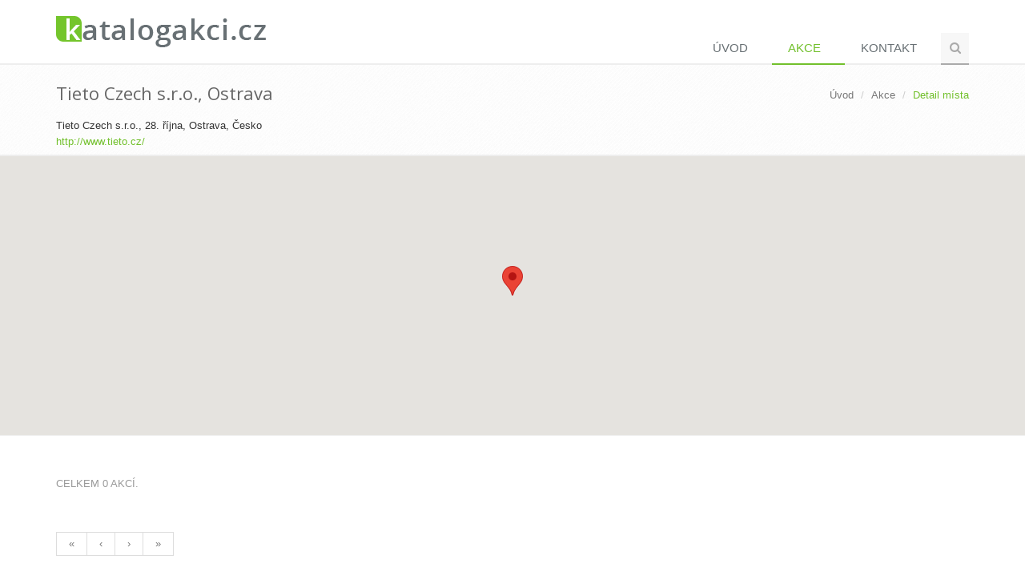

--- FILE ---
content_type: text/html; charset=utf-8
request_url: https://it.katalogakci.cz/p-63/tieto-czech-s-r-o--ostrava
body_size: 6275
content:
<!DOCTYPE html>
<!--[if IE 8]> <html lang="en" class="ie8"> <![endif]-->
<!--[if IE 9]> <html lang="en" class="ie9"> <![endif]-->
<!--[if !IE]><!-->
<html lang="en">
<!--<![endif]-->
<head>
    <title>Tieto Czech s.r.o., Ostrava - KatalogAkci.cz</title>
    <!-- Meta -->
    <meta charset="utf-8">
    <meta name="viewport" content="width=device-width, initial-scale=1.0">
        <meta name="robots" content="FOLLOW,INDEX">
    <meta name="author" content="tsium software">
    
    <link rel="canonical" href="https://it.katalogakci.cz/p-63/tieto-czech-s-r-o--ostrava" />
    <script type="text/javascript" src="https://maps.google.com/maps/api/js?key=AIzaSyC8WHEzImZMTa1DQ75EOXJxseXQ72T7Yeg"></script>

    <!-- Google Analytics -->
    <script>
        (function(i,s,o,g,r,a,m){i['GoogleAnalyticsObject']=r;i[r]=i[r]||function(){
                (i[r].q=i[r].q||[]).push(arguments)},i[r].l=1*new Date();a=s.createElement(o),
                m=s.getElementsByTagName(o)[0];a.async=1;a.src=g;m.parentNode.insertBefore(a,m)
        })(window,document,'script','https://www.google-analytics.com/analytics.js','ga');

        ga('create', 'UA-71265108-2', 'auto');
        ga('send', 'pageview');

    </script>
    <!-- Favicon -->
    <link rel="shortcut icon" href="/favicon.ico">
    <!-- Web Fonts -->
    <link rel="stylesheet" href="//fonts.googleapis.com/css?family=Open+Sans:400,300,600&subset=latin-ext&display=swap">
    <!-- CSS Global Compulsory -->
    <link rel="stylesheet" href="https://cdnjs.cloudflare.com/ajax/libs/twitter-bootstrap/3.3.6/css/bootstrap.min.css">
    <link rel="stylesheet" href="/css/unify.min.css">
    <!-- CSS Header and Footer -->
    <link rel="stylesheet" href="/css/header-footer.min.css">
    <!-- CSS Implementing Plugins -->
    <link rel="stylesheet" href="https://cdnjs.cloudflare.com/ajax/libs/animate.css/3.5.1/animate.min.css">
    <link rel="stylesheet" href="https://cdnjs.cloudflare.com/ajax/libs/simple-line-icons/1.0.0/css/simple-line-icons.min.css">
    <link rel="stylesheet" href="https://cdnjs.cloudflare.com/ajax/libs/font-awesome/4.5.0/css/font-awesome.min.css">
    <link rel="stylesheet" href="https://cdnjs.cloudflare.com/ajax/libs/fancybox/2.1.5/jquery.fancybox.min.css">
    <link rel="stylesheet" href="https://cdnjs.cloudflare.com/ajax/libs/owl-carousel/1.32/owl.carousel.min.css">
    <link rel="stylesheet" href="/css/rs-plugin-settings.min.css" type="text/css" media="screen">
	<!-- CSS Page Style -->
  	<link rel="stylesheet" href="/css/page_search.min.css">
    
    <link rel="stylesheet" href="/css/page_search_inner.min.css">

    <!-- CSS Theme -->
    <link rel="stylesheet" href="/css/theme-default.min.css" id="style_color">
    <link rel="stylesheet" href="/css/theme-skins-dark.min.css">
    <!-- CSS Customization -->
    <link rel="stylesheet" href="/css/custom.min.css?v=iBhEca-jb-YNF09bmoW0yX4KbmeEBdvOzn1ggpaQ2fc">
</head>
<body class="header-fixed header-fixed-space-default">
    <div class="wrapper">
        <!--=== Header ===-->
        <div class="header header-sticky no-topbar">
            <div class="container">
                <!-- Logo -->
                <a class="logo" href="/">
                    <img src="/Content/Images/logo-katalogakci-it-light.png" alt="Logo">
                </a>
                <!-- End Logo -->
                <!-- Toggle get grouped for better mobile display -->
                <button type="button" class="navbar-toggle" data-toggle="collapse" data-target=".navbar-responsive-collapse">
                    <span class="sr-only">P&#x159;epnout navigaci</span>
                    <span class="fa fa-bars"></span>
                </button>
                <!-- End Toggle -->
            </div><!--/end container-->
            <!-- Collect the nav links, forms, and other content for toggling -->
            <div class="collapse navbar-collapse mega-menu navbar-responsive-collapse">
                <div class="container">
                    <ul class="nav navbar-nav">
                        <!-- Home -->
                        <li class="">
                            <a href="/">
                                &#xDA;vod
                            </a>
                        </li>
                        <!-- End Home -->

                        <li class="active">
                            <a href="/Event">
                                Akce
                            </a>
                        </li>
                        
                        
                        <li class="">
                            <a href="/Home/Contact">
                                Kontakt
                            </a>
                        </li>
                        
                        <!-- Search Block -->
                        <li>
                            <i class="search fa fa-search search-btn"></i>
                            <div class="search-open">
                                
<form action="/Event" method="get">                                    <div class="input-group animated fadeInDown xxxx">
                                        <input id="TitleFilter" name="TitleFilter" type="text" class="form-control" placeholder="Naj&#xED;t akci ...">
                                        <span class="input-group-btn">
                                            <input class="btn-u" type="submit" value="Hledat">Hledat
                                        </span>
                                    </div>
</form>                            </div>
                        </li>
                        <!-- End Search Block -->
                    </ul>
                </div><!--/end container-->
            </div><!--/navbar-collapse-->
        </div>
        <!--=== End Header ===-->

        

        
    <!--=== Breadcrumbs ===-->
    <div class="breadcrumbs">
        <div class="container">
            <h1 class="pull-left">Tieto Czech s.r.o., Ostrava</h1>
            
<ul class="pull-right breadcrumb">
    <li><a href="/">&#xDA;vod</a></li>
    <li><a href="/Event">Akce</a></li>
    <li class="active">Detail m&#xED;sta</li>
</ul>

        </div>
        <div class="container">

            <div>Tieto Czech s.r.o., 28. &#x159;&#xED;jna, Ostrava, &#x10C;esko</div>

            

                <a href="http://www.tieto.cz/?utm_source=katalogakci.cz&amp;utm_medium=web" target="_blank" rel="nofollow">http://www.tieto.cz/</a>

        </div>

    </div>
    <!--=== End Breadcrumbs ===-->



      <!--=== Content ===-->
        




<!-- Google Map -->
<div id="map" class="map margin-bottom-50">
</div><!---/map-->
<!-- End Google Map -->



<!--=== Search Results ===-->
<div class="container s-results margin-bottom-50">    
    <span class="results-number">Celkem 0 akc&#xED;.</span>
    

    <!-- Begin Inner Results -->
    <div class="margin-bottom-30"></div>
    <div class="text-left">
        <ul class="pagination"><li class="disabled"><a href="">«</a></li><li class="disabled"><a href="">‹</a></li><li><a href="">›</a></li><li><a href="/p-63/tieto-czech-s-r-o--ostrava?page=0">»</a></li></ul>
    </div>
</div><!--/container-->
<!--=== End Search Results ===-->

<script type="application/ld+json">
[]
</script>



        <!--=== End Content ===-->
        
        <!--=== Style switcher ===-->
        <i class="style-switcher-btn fa fa-cogs hidden-xs" style="display: none"></i>
        <div class="style-switcher animated fadeInRight" style="display: none;">
            <div class="style-swticher-header">
                <div class="style-switcher-heading">Style Switcher</div>
                <div class="theme-close"><i class="icon-close"></i></div>
            </div>

            <div class="style-swticher-body">
                <!-- Theme Colors -->
                <div class="style-switcher-heading">Theme Colors</div>
                <ul class="list-unstyled">
                    <li class="theme-default theme-active" data-style="default" data-header="light"></li>
                    <li class="theme-blue" data-style="blue" data-header="light"></li>
                    <li class="theme-orange" data-style="orange" data-header="light"></li>
                    <li class="theme-red" data-style="red" data-header="light"></li>
                    <li class="theme-light" data-style="light" data-header="light"></li>
                    <li class="theme-purple last" data-style="purple" data-header="light"></li>
                    <li class="theme-aqua" data-style="aqua" data-header="light"></li>
                    <li class="theme-brown" data-style="brown" data-header="light"></li>
                    <li class="theme-dark-blue" data-style="dark-blue" data-header="light"></li>
                    <li class="theme-light-green" data-style="light-green" data-header="light"></li>
                    <li class="theme-dark-red" data-style="dark-red" data-header="light"></li>
                    <li class="theme-teal last" data-style="teal" data-header="light"></li>
                </ul>

                <!-- Theme Skins -->
                <div class="style-switcher-heading">Theme Skins</div>
                <div class="row no-col-space margin-bottom-20 skins-section">
                    <div class="col-xs-6">
                        <button data-skins="default" class="btn-u btn-u-xs btn-u-dark btn-block active-switcher-btn handle-skins-btn">Light</button>
                    </div>
                    <div class="col-xs-6">
                        <button data-skins="dark" class="btn-u btn-u-xs btn-u-dark btn-block skins-btn">Dark</button>
                    </div>
                </div>

                <hr>

                <!-- Layout Styles -->
                <div class="style-switcher-heading">Layout Styles</div>
                <div class="row no-col-space margin-bottom-20">
                    <div class="col-xs-6">
                        <a href="javascript:void(0);" class="btn-u btn-u-xs btn-u-dark btn-block active-switcher-btn wide-layout-btn">Wide</a>
                    </div>
                    <div class="col-xs-6">
                        <a href="javascript:void(0);" class="btn-u btn-u-xs btn-u-dark btn-block boxed-layout-btn">Boxed</a>
                    </div>
                </div>

            </div>
        </div>
        <!--=== End Style switcher ===-->
    
    </div><!--/wrapper-->

    <!--=== Footer Version 1 ===-->
    <div class="footer-v1">
        <div class="footer">
            <div class="container">
                <div class="row">
                    <div id="resultMessage"></div>

                    <!-- About -->
                    <div class="col-md-4 md-margin-bottom-40">
                        <a href="/"><img id="logo-footer" class="footer-logo" src="/Content/Images/logo-katalogakci-it-dark.png" alt=""></a>
                        
<p>Katalog IT akcí, konferencí, přednášek, seminářů, workshopů z oboru IT, vývoj softwaru, programování, počítačová grafika, atd. Přehled všech IT akcí na jednom místě a pořádaných většinou zdarma.</p>
                    </div><!--/col-md-3-->
                    <!-- End About -->
                    <!-- Latest -->
                    <!--/col-md-3-->
                    <!-- End Latest -->
                    <!-- Link List -->
                    <div class="col-md-4 md-margin-bottom-40">
                        <div class="headline"><h2>Novinky</h2></div>
                        
<p>Přihlašte se k odběru našeho týdenního zpravodaje s přehledem pořádaných IT akcí.</p>

<form action="/NewsletterSubscriber/SubscribeEmail" id="subscriber-form" method="post"><input name="__RequestVerificationToken" type="hidden" value="CfDJ8HmG1aIdQHpPu1kE0nJy3JNf28LrEciadh0bXpnnp-MEV5N_esHEjDaZFUitzk3-vkp5dDZM2qF3TPOKEFkIkFp2sQlx4r-VZZ2guc1UNKUIDq2ykuYxh6YH1p6fhh0WV1oCy1AD3uzYqtJMi-wAMvA" />                            <div class="input-group">
                                <input type="text" class="form-control" id="subsEmail" placeholder="Email Address" name="email">
                                <span class="input-group-btn">
                                    <button id="submitSubscriber" class="btn-u g-recaptcha" 
                                            data-sitekey="6Lc6ftwZAAAAADvLvFpoXvBtS6lhzKRxZgE80cfm" 
                                            data-callback="onSubmitSubscriber" 
                                            data-action="submit">Go</button>
                                </span>
                            </div>
</form>                    </div><!--/col-md-3-->
                    <!-- End Link List -->
                    <!-- Address -->
                    <div class="col-md-4 map-img md-margin-bottom-40">
                        <div class="headline"><h2>Kontakt</h2></div>
                        <address class="md-margin-bottom-40">
                            
<p><strong>tsium s.r.o.</strong><br />Jindřišská 698, 530 02 Pardubice<br />Česká republika<br />Email: <a href="mailto:it@katalogakci.cz" class="">it@katalogakci.cz</a></p>
                        </address>
                    </div><!--/col-md-3-->
                    <!-- End Address -->
                </div>
            </div>
        </div><!--/footer-->
            <div class="copyright">
                <div class="container">
                    <div class="row">
                        <div class="col-md-6">
                            <p>
                                <span title="1.0.118.0-20251130.1-4ab5476ac5e9ab950f0f49a663f6a8a3ccffb104">Copyright tsium software &copy; 2015-2026</span>
                                | <a href="/Home/Links">Partnerské odkazy</a>
                                <a href="https://www.toplist.cz/software" target="_top"><img src="https://toplist.cz/dot.asp?id=1768977" alt="TOPlist" width="1" height="1" /></a>
                            </p>

                        </div>

                        <!-- Social Links -->
                        <div class="col-md-6">

                            <ul class="footer-socials list-inline">
                                <li>
                                    <a href="#" class="tooltips" data-toggle="tooltip" data-placement="top" title="" data-original-title="Facebook">
                                        <i class="fa fa-facebook"></i>
                                    </a>
                                </li>
                                <li>
                                    <a href="#" class="tooltips" data-toggle="tooltip" data-placement="top" title="" data-original-title="Twitter">
                                        <i class="fa fa-twitter"></i>
                                    </a>
                                </li>
                                <li>
                                    <a href="#" class="tooltips" data-toggle="tooltip" data-placement="top" title="" data-original-title="RSS">
                                        <i class="fa fa-rss"></i>
                                    </a>
                                </li>
                            </ul>
                        </div>
                        <!-- End Social Links -->
                    </div>
                </div>
            </div><!--/copyright-->
        </div>
    <!--=== End Footer Version 1 ===-->
    
    <script src="https://cdnjs.cloudflare.com/ajax/libs/jquery/1.11.3/jquery.min.js"></script>
    <script src="https://cdnjs.cloudflare.com/ajax/libs/jquery-migrate/1.2.1/jquery-migrate.min.js"></script>
    <script src="https://cdnjs.cloudflare.com/ajax/libs/twitter-bootstrap/3.3.6/js/bootstrap.min.js"></script>
    <script src="/js/plugins.min.js"></script>
    <script src="https://cdnjs.cloudflare.com/ajax/libs/jquery-parallax/1.1.3/jquery-parallax.js"></script>
    <script src="https://cdnjs.cloudflare.com/ajax/libs/fancybox/2.1.5/jquery.fancybox.pack.js"></script>
    <script src="https://cdnjs.cloudflare.com/ajax/libs/waypoints/2.0.4/waypoints.min.js"></script>
    <script src="https://cdnjs.cloudflare.com/ajax/libs/Counter-Up/1.0/jquery.counterup.min.js"></script>
    <script src="https://cdnjs.cloudflare.com/ajax/libs/owl-carousel/1.32/owl.carousel.min.js"></script>
    <script src="/js/rs-plugin.min.js"></script>
    <script src="/js/unify.min.js"></script>
    <script src="/js/page-plugins.min.js"></script>
    <script src="/js/presentationcore.min.js?v=47DEQpj8HBSa-_TImW-5JCeuQeRkm5NMpJWZG3hSuFU"></script>

    <script src="https://www.google.com/recaptcha/api.js"></script>

    
    <script src="/js/gmap.min.js"></script>
    <script src="/js/gmapinit.min.js"></script>

    <script type="text/javascript">
        jQuery(document).ready(function() {
            var latitude = 49.830682;
            var longitude = 18.277911;

            ContactPageEvent.initMap(latitude, longitude, "Tieto Czech s.r.o., Ostrava");
        });
    </script>

    <script type="text/javascript">
        var ContactPageEvent = function () {

            return {

                //Basic Map
                initMap: function (eventLat, eventLng, eventTitle) {
                    var map;
                    $(document).ready(function () {
                        map = new GMaps({
                            div: '#map',
                            scrollwheel: false,
                            lat: eventLat,
                            lng: eventLng
                        });

                        var marker = map.addMarker({
                            lat: eventLat,
                            lng: eventLng,
                            title: eventTitle
                        });
                    });
                },

            };
        }();

    </script>


    <script type="text/javascript">
        jQuery(document).ready(function () {
            App.init();
            App.initCounter();
            App.initParallaxBg();
            FancyBox.initFancybox();
            OwlCarousel.initOwlCarousel();
            StyleSwitcher.initStyleSwitcher();
            RevolutionSlider.initRSfullWidth();
        });

        function onSubmitSubscriber() {
            var formData = $("#subscriber-form").serializeArray();

            $.ajax({
                url: '/NewsletterSubscriber/SubscribeEmail',
                type: 'POST', 
                data: formData,
                success: function (result) {
                    if (result === true) {
                        var html = '<div class="alert alert-success fade-in">Emailová adresa byla úspěšně přihlášena k odběru. </div>';
                        $('#resultMessage').html(html);
                    } else {
                        var html = '<div class="alert alert-danger fade-in">Emailová adresa je zadána ve špatném formátu, nebo je již přihlášena k odběru.</div>';
                        $('#resultMessage').html(html);
                    }
                }
            });
        }
    </script>
    <!--[if lt IE 9]>
        <script src="/assets/plugins/respond.js"></script>
        <script src="/assets/plugins/html5shiv.js"></script>
        <script src="/assets/plugins/placeholder-IE-fixes.js"></script>
    <![endif]-->    
</body>
</html>


--- FILE ---
content_type: text/html; charset=utf-8
request_url: https://www.google.com/recaptcha/api2/anchor?ar=1&k=6Lc6ftwZAAAAADvLvFpoXvBtS6lhzKRxZgE80cfm&co=aHR0cHM6Ly9pdC5rYXRhbG9nYWtjaS5jejo0NDM.&hl=en&v=PoyoqOPhxBO7pBk68S4YbpHZ&size=invisible&sa=submit&anchor-ms=20000&execute-ms=30000&cb=1bopoepskfbs
body_size: 48701
content:
<!DOCTYPE HTML><html dir="ltr" lang="en"><head><meta http-equiv="Content-Type" content="text/html; charset=UTF-8">
<meta http-equiv="X-UA-Compatible" content="IE=edge">
<title>reCAPTCHA</title>
<style type="text/css">
/* cyrillic-ext */
@font-face {
  font-family: 'Roboto';
  font-style: normal;
  font-weight: 400;
  font-stretch: 100%;
  src: url(//fonts.gstatic.com/s/roboto/v48/KFO7CnqEu92Fr1ME7kSn66aGLdTylUAMa3GUBHMdazTgWw.woff2) format('woff2');
  unicode-range: U+0460-052F, U+1C80-1C8A, U+20B4, U+2DE0-2DFF, U+A640-A69F, U+FE2E-FE2F;
}
/* cyrillic */
@font-face {
  font-family: 'Roboto';
  font-style: normal;
  font-weight: 400;
  font-stretch: 100%;
  src: url(//fonts.gstatic.com/s/roboto/v48/KFO7CnqEu92Fr1ME7kSn66aGLdTylUAMa3iUBHMdazTgWw.woff2) format('woff2');
  unicode-range: U+0301, U+0400-045F, U+0490-0491, U+04B0-04B1, U+2116;
}
/* greek-ext */
@font-face {
  font-family: 'Roboto';
  font-style: normal;
  font-weight: 400;
  font-stretch: 100%;
  src: url(//fonts.gstatic.com/s/roboto/v48/KFO7CnqEu92Fr1ME7kSn66aGLdTylUAMa3CUBHMdazTgWw.woff2) format('woff2');
  unicode-range: U+1F00-1FFF;
}
/* greek */
@font-face {
  font-family: 'Roboto';
  font-style: normal;
  font-weight: 400;
  font-stretch: 100%;
  src: url(//fonts.gstatic.com/s/roboto/v48/KFO7CnqEu92Fr1ME7kSn66aGLdTylUAMa3-UBHMdazTgWw.woff2) format('woff2');
  unicode-range: U+0370-0377, U+037A-037F, U+0384-038A, U+038C, U+038E-03A1, U+03A3-03FF;
}
/* math */
@font-face {
  font-family: 'Roboto';
  font-style: normal;
  font-weight: 400;
  font-stretch: 100%;
  src: url(//fonts.gstatic.com/s/roboto/v48/KFO7CnqEu92Fr1ME7kSn66aGLdTylUAMawCUBHMdazTgWw.woff2) format('woff2');
  unicode-range: U+0302-0303, U+0305, U+0307-0308, U+0310, U+0312, U+0315, U+031A, U+0326-0327, U+032C, U+032F-0330, U+0332-0333, U+0338, U+033A, U+0346, U+034D, U+0391-03A1, U+03A3-03A9, U+03B1-03C9, U+03D1, U+03D5-03D6, U+03F0-03F1, U+03F4-03F5, U+2016-2017, U+2034-2038, U+203C, U+2040, U+2043, U+2047, U+2050, U+2057, U+205F, U+2070-2071, U+2074-208E, U+2090-209C, U+20D0-20DC, U+20E1, U+20E5-20EF, U+2100-2112, U+2114-2115, U+2117-2121, U+2123-214F, U+2190, U+2192, U+2194-21AE, U+21B0-21E5, U+21F1-21F2, U+21F4-2211, U+2213-2214, U+2216-22FF, U+2308-230B, U+2310, U+2319, U+231C-2321, U+2336-237A, U+237C, U+2395, U+239B-23B7, U+23D0, U+23DC-23E1, U+2474-2475, U+25AF, U+25B3, U+25B7, U+25BD, U+25C1, U+25CA, U+25CC, U+25FB, U+266D-266F, U+27C0-27FF, U+2900-2AFF, U+2B0E-2B11, U+2B30-2B4C, U+2BFE, U+3030, U+FF5B, U+FF5D, U+1D400-1D7FF, U+1EE00-1EEFF;
}
/* symbols */
@font-face {
  font-family: 'Roboto';
  font-style: normal;
  font-weight: 400;
  font-stretch: 100%;
  src: url(//fonts.gstatic.com/s/roboto/v48/KFO7CnqEu92Fr1ME7kSn66aGLdTylUAMaxKUBHMdazTgWw.woff2) format('woff2');
  unicode-range: U+0001-000C, U+000E-001F, U+007F-009F, U+20DD-20E0, U+20E2-20E4, U+2150-218F, U+2190, U+2192, U+2194-2199, U+21AF, U+21E6-21F0, U+21F3, U+2218-2219, U+2299, U+22C4-22C6, U+2300-243F, U+2440-244A, U+2460-24FF, U+25A0-27BF, U+2800-28FF, U+2921-2922, U+2981, U+29BF, U+29EB, U+2B00-2BFF, U+4DC0-4DFF, U+FFF9-FFFB, U+10140-1018E, U+10190-1019C, U+101A0, U+101D0-101FD, U+102E0-102FB, U+10E60-10E7E, U+1D2C0-1D2D3, U+1D2E0-1D37F, U+1F000-1F0FF, U+1F100-1F1AD, U+1F1E6-1F1FF, U+1F30D-1F30F, U+1F315, U+1F31C, U+1F31E, U+1F320-1F32C, U+1F336, U+1F378, U+1F37D, U+1F382, U+1F393-1F39F, U+1F3A7-1F3A8, U+1F3AC-1F3AF, U+1F3C2, U+1F3C4-1F3C6, U+1F3CA-1F3CE, U+1F3D4-1F3E0, U+1F3ED, U+1F3F1-1F3F3, U+1F3F5-1F3F7, U+1F408, U+1F415, U+1F41F, U+1F426, U+1F43F, U+1F441-1F442, U+1F444, U+1F446-1F449, U+1F44C-1F44E, U+1F453, U+1F46A, U+1F47D, U+1F4A3, U+1F4B0, U+1F4B3, U+1F4B9, U+1F4BB, U+1F4BF, U+1F4C8-1F4CB, U+1F4D6, U+1F4DA, U+1F4DF, U+1F4E3-1F4E6, U+1F4EA-1F4ED, U+1F4F7, U+1F4F9-1F4FB, U+1F4FD-1F4FE, U+1F503, U+1F507-1F50B, U+1F50D, U+1F512-1F513, U+1F53E-1F54A, U+1F54F-1F5FA, U+1F610, U+1F650-1F67F, U+1F687, U+1F68D, U+1F691, U+1F694, U+1F698, U+1F6AD, U+1F6B2, U+1F6B9-1F6BA, U+1F6BC, U+1F6C6-1F6CF, U+1F6D3-1F6D7, U+1F6E0-1F6EA, U+1F6F0-1F6F3, U+1F6F7-1F6FC, U+1F700-1F7FF, U+1F800-1F80B, U+1F810-1F847, U+1F850-1F859, U+1F860-1F887, U+1F890-1F8AD, U+1F8B0-1F8BB, U+1F8C0-1F8C1, U+1F900-1F90B, U+1F93B, U+1F946, U+1F984, U+1F996, U+1F9E9, U+1FA00-1FA6F, U+1FA70-1FA7C, U+1FA80-1FA89, U+1FA8F-1FAC6, U+1FACE-1FADC, U+1FADF-1FAE9, U+1FAF0-1FAF8, U+1FB00-1FBFF;
}
/* vietnamese */
@font-face {
  font-family: 'Roboto';
  font-style: normal;
  font-weight: 400;
  font-stretch: 100%;
  src: url(//fonts.gstatic.com/s/roboto/v48/KFO7CnqEu92Fr1ME7kSn66aGLdTylUAMa3OUBHMdazTgWw.woff2) format('woff2');
  unicode-range: U+0102-0103, U+0110-0111, U+0128-0129, U+0168-0169, U+01A0-01A1, U+01AF-01B0, U+0300-0301, U+0303-0304, U+0308-0309, U+0323, U+0329, U+1EA0-1EF9, U+20AB;
}
/* latin-ext */
@font-face {
  font-family: 'Roboto';
  font-style: normal;
  font-weight: 400;
  font-stretch: 100%;
  src: url(//fonts.gstatic.com/s/roboto/v48/KFO7CnqEu92Fr1ME7kSn66aGLdTylUAMa3KUBHMdazTgWw.woff2) format('woff2');
  unicode-range: U+0100-02BA, U+02BD-02C5, U+02C7-02CC, U+02CE-02D7, U+02DD-02FF, U+0304, U+0308, U+0329, U+1D00-1DBF, U+1E00-1E9F, U+1EF2-1EFF, U+2020, U+20A0-20AB, U+20AD-20C0, U+2113, U+2C60-2C7F, U+A720-A7FF;
}
/* latin */
@font-face {
  font-family: 'Roboto';
  font-style: normal;
  font-weight: 400;
  font-stretch: 100%;
  src: url(//fonts.gstatic.com/s/roboto/v48/KFO7CnqEu92Fr1ME7kSn66aGLdTylUAMa3yUBHMdazQ.woff2) format('woff2');
  unicode-range: U+0000-00FF, U+0131, U+0152-0153, U+02BB-02BC, U+02C6, U+02DA, U+02DC, U+0304, U+0308, U+0329, U+2000-206F, U+20AC, U+2122, U+2191, U+2193, U+2212, U+2215, U+FEFF, U+FFFD;
}
/* cyrillic-ext */
@font-face {
  font-family: 'Roboto';
  font-style: normal;
  font-weight: 500;
  font-stretch: 100%;
  src: url(//fonts.gstatic.com/s/roboto/v48/KFO7CnqEu92Fr1ME7kSn66aGLdTylUAMa3GUBHMdazTgWw.woff2) format('woff2');
  unicode-range: U+0460-052F, U+1C80-1C8A, U+20B4, U+2DE0-2DFF, U+A640-A69F, U+FE2E-FE2F;
}
/* cyrillic */
@font-face {
  font-family: 'Roboto';
  font-style: normal;
  font-weight: 500;
  font-stretch: 100%;
  src: url(//fonts.gstatic.com/s/roboto/v48/KFO7CnqEu92Fr1ME7kSn66aGLdTylUAMa3iUBHMdazTgWw.woff2) format('woff2');
  unicode-range: U+0301, U+0400-045F, U+0490-0491, U+04B0-04B1, U+2116;
}
/* greek-ext */
@font-face {
  font-family: 'Roboto';
  font-style: normal;
  font-weight: 500;
  font-stretch: 100%;
  src: url(//fonts.gstatic.com/s/roboto/v48/KFO7CnqEu92Fr1ME7kSn66aGLdTylUAMa3CUBHMdazTgWw.woff2) format('woff2');
  unicode-range: U+1F00-1FFF;
}
/* greek */
@font-face {
  font-family: 'Roboto';
  font-style: normal;
  font-weight: 500;
  font-stretch: 100%;
  src: url(//fonts.gstatic.com/s/roboto/v48/KFO7CnqEu92Fr1ME7kSn66aGLdTylUAMa3-UBHMdazTgWw.woff2) format('woff2');
  unicode-range: U+0370-0377, U+037A-037F, U+0384-038A, U+038C, U+038E-03A1, U+03A3-03FF;
}
/* math */
@font-face {
  font-family: 'Roboto';
  font-style: normal;
  font-weight: 500;
  font-stretch: 100%;
  src: url(//fonts.gstatic.com/s/roboto/v48/KFO7CnqEu92Fr1ME7kSn66aGLdTylUAMawCUBHMdazTgWw.woff2) format('woff2');
  unicode-range: U+0302-0303, U+0305, U+0307-0308, U+0310, U+0312, U+0315, U+031A, U+0326-0327, U+032C, U+032F-0330, U+0332-0333, U+0338, U+033A, U+0346, U+034D, U+0391-03A1, U+03A3-03A9, U+03B1-03C9, U+03D1, U+03D5-03D6, U+03F0-03F1, U+03F4-03F5, U+2016-2017, U+2034-2038, U+203C, U+2040, U+2043, U+2047, U+2050, U+2057, U+205F, U+2070-2071, U+2074-208E, U+2090-209C, U+20D0-20DC, U+20E1, U+20E5-20EF, U+2100-2112, U+2114-2115, U+2117-2121, U+2123-214F, U+2190, U+2192, U+2194-21AE, U+21B0-21E5, U+21F1-21F2, U+21F4-2211, U+2213-2214, U+2216-22FF, U+2308-230B, U+2310, U+2319, U+231C-2321, U+2336-237A, U+237C, U+2395, U+239B-23B7, U+23D0, U+23DC-23E1, U+2474-2475, U+25AF, U+25B3, U+25B7, U+25BD, U+25C1, U+25CA, U+25CC, U+25FB, U+266D-266F, U+27C0-27FF, U+2900-2AFF, U+2B0E-2B11, U+2B30-2B4C, U+2BFE, U+3030, U+FF5B, U+FF5D, U+1D400-1D7FF, U+1EE00-1EEFF;
}
/* symbols */
@font-face {
  font-family: 'Roboto';
  font-style: normal;
  font-weight: 500;
  font-stretch: 100%;
  src: url(//fonts.gstatic.com/s/roboto/v48/KFO7CnqEu92Fr1ME7kSn66aGLdTylUAMaxKUBHMdazTgWw.woff2) format('woff2');
  unicode-range: U+0001-000C, U+000E-001F, U+007F-009F, U+20DD-20E0, U+20E2-20E4, U+2150-218F, U+2190, U+2192, U+2194-2199, U+21AF, U+21E6-21F0, U+21F3, U+2218-2219, U+2299, U+22C4-22C6, U+2300-243F, U+2440-244A, U+2460-24FF, U+25A0-27BF, U+2800-28FF, U+2921-2922, U+2981, U+29BF, U+29EB, U+2B00-2BFF, U+4DC0-4DFF, U+FFF9-FFFB, U+10140-1018E, U+10190-1019C, U+101A0, U+101D0-101FD, U+102E0-102FB, U+10E60-10E7E, U+1D2C0-1D2D3, U+1D2E0-1D37F, U+1F000-1F0FF, U+1F100-1F1AD, U+1F1E6-1F1FF, U+1F30D-1F30F, U+1F315, U+1F31C, U+1F31E, U+1F320-1F32C, U+1F336, U+1F378, U+1F37D, U+1F382, U+1F393-1F39F, U+1F3A7-1F3A8, U+1F3AC-1F3AF, U+1F3C2, U+1F3C4-1F3C6, U+1F3CA-1F3CE, U+1F3D4-1F3E0, U+1F3ED, U+1F3F1-1F3F3, U+1F3F5-1F3F7, U+1F408, U+1F415, U+1F41F, U+1F426, U+1F43F, U+1F441-1F442, U+1F444, U+1F446-1F449, U+1F44C-1F44E, U+1F453, U+1F46A, U+1F47D, U+1F4A3, U+1F4B0, U+1F4B3, U+1F4B9, U+1F4BB, U+1F4BF, U+1F4C8-1F4CB, U+1F4D6, U+1F4DA, U+1F4DF, U+1F4E3-1F4E6, U+1F4EA-1F4ED, U+1F4F7, U+1F4F9-1F4FB, U+1F4FD-1F4FE, U+1F503, U+1F507-1F50B, U+1F50D, U+1F512-1F513, U+1F53E-1F54A, U+1F54F-1F5FA, U+1F610, U+1F650-1F67F, U+1F687, U+1F68D, U+1F691, U+1F694, U+1F698, U+1F6AD, U+1F6B2, U+1F6B9-1F6BA, U+1F6BC, U+1F6C6-1F6CF, U+1F6D3-1F6D7, U+1F6E0-1F6EA, U+1F6F0-1F6F3, U+1F6F7-1F6FC, U+1F700-1F7FF, U+1F800-1F80B, U+1F810-1F847, U+1F850-1F859, U+1F860-1F887, U+1F890-1F8AD, U+1F8B0-1F8BB, U+1F8C0-1F8C1, U+1F900-1F90B, U+1F93B, U+1F946, U+1F984, U+1F996, U+1F9E9, U+1FA00-1FA6F, U+1FA70-1FA7C, U+1FA80-1FA89, U+1FA8F-1FAC6, U+1FACE-1FADC, U+1FADF-1FAE9, U+1FAF0-1FAF8, U+1FB00-1FBFF;
}
/* vietnamese */
@font-face {
  font-family: 'Roboto';
  font-style: normal;
  font-weight: 500;
  font-stretch: 100%;
  src: url(//fonts.gstatic.com/s/roboto/v48/KFO7CnqEu92Fr1ME7kSn66aGLdTylUAMa3OUBHMdazTgWw.woff2) format('woff2');
  unicode-range: U+0102-0103, U+0110-0111, U+0128-0129, U+0168-0169, U+01A0-01A1, U+01AF-01B0, U+0300-0301, U+0303-0304, U+0308-0309, U+0323, U+0329, U+1EA0-1EF9, U+20AB;
}
/* latin-ext */
@font-face {
  font-family: 'Roboto';
  font-style: normal;
  font-weight: 500;
  font-stretch: 100%;
  src: url(//fonts.gstatic.com/s/roboto/v48/KFO7CnqEu92Fr1ME7kSn66aGLdTylUAMa3KUBHMdazTgWw.woff2) format('woff2');
  unicode-range: U+0100-02BA, U+02BD-02C5, U+02C7-02CC, U+02CE-02D7, U+02DD-02FF, U+0304, U+0308, U+0329, U+1D00-1DBF, U+1E00-1E9F, U+1EF2-1EFF, U+2020, U+20A0-20AB, U+20AD-20C0, U+2113, U+2C60-2C7F, U+A720-A7FF;
}
/* latin */
@font-face {
  font-family: 'Roboto';
  font-style: normal;
  font-weight: 500;
  font-stretch: 100%;
  src: url(//fonts.gstatic.com/s/roboto/v48/KFO7CnqEu92Fr1ME7kSn66aGLdTylUAMa3yUBHMdazQ.woff2) format('woff2');
  unicode-range: U+0000-00FF, U+0131, U+0152-0153, U+02BB-02BC, U+02C6, U+02DA, U+02DC, U+0304, U+0308, U+0329, U+2000-206F, U+20AC, U+2122, U+2191, U+2193, U+2212, U+2215, U+FEFF, U+FFFD;
}
/* cyrillic-ext */
@font-face {
  font-family: 'Roboto';
  font-style: normal;
  font-weight: 900;
  font-stretch: 100%;
  src: url(//fonts.gstatic.com/s/roboto/v48/KFO7CnqEu92Fr1ME7kSn66aGLdTylUAMa3GUBHMdazTgWw.woff2) format('woff2');
  unicode-range: U+0460-052F, U+1C80-1C8A, U+20B4, U+2DE0-2DFF, U+A640-A69F, U+FE2E-FE2F;
}
/* cyrillic */
@font-face {
  font-family: 'Roboto';
  font-style: normal;
  font-weight: 900;
  font-stretch: 100%;
  src: url(//fonts.gstatic.com/s/roboto/v48/KFO7CnqEu92Fr1ME7kSn66aGLdTylUAMa3iUBHMdazTgWw.woff2) format('woff2');
  unicode-range: U+0301, U+0400-045F, U+0490-0491, U+04B0-04B1, U+2116;
}
/* greek-ext */
@font-face {
  font-family: 'Roboto';
  font-style: normal;
  font-weight: 900;
  font-stretch: 100%;
  src: url(//fonts.gstatic.com/s/roboto/v48/KFO7CnqEu92Fr1ME7kSn66aGLdTylUAMa3CUBHMdazTgWw.woff2) format('woff2');
  unicode-range: U+1F00-1FFF;
}
/* greek */
@font-face {
  font-family: 'Roboto';
  font-style: normal;
  font-weight: 900;
  font-stretch: 100%;
  src: url(//fonts.gstatic.com/s/roboto/v48/KFO7CnqEu92Fr1ME7kSn66aGLdTylUAMa3-UBHMdazTgWw.woff2) format('woff2');
  unicode-range: U+0370-0377, U+037A-037F, U+0384-038A, U+038C, U+038E-03A1, U+03A3-03FF;
}
/* math */
@font-face {
  font-family: 'Roboto';
  font-style: normal;
  font-weight: 900;
  font-stretch: 100%;
  src: url(//fonts.gstatic.com/s/roboto/v48/KFO7CnqEu92Fr1ME7kSn66aGLdTylUAMawCUBHMdazTgWw.woff2) format('woff2');
  unicode-range: U+0302-0303, U+0305, U+0307-0308, U+0310, U+0312, U+0315, U+031A, U+0326-0327, U+032C, U+032F-0330, U+0332-0333, U+0338, U+033A, U+0346, U+034D, U+0391-03A1, U+03A3-03A9, U+03B1-03C9, U+03D1, U+03D5-03D6, U+03F0-03F1, U+03F4-03F5, U+2016-2017, U+2034-2038, U+203C, U+2040, U+2043, U+2047, U+2050, U+2057, U+205F, U+2070-2071, U+2074-208E, U+2090-209C, U+20D0-20DC, U+20E1, U+20E5-20EF, U+2100-2112, U+2114-2115, U+2117-2121, U+2123-214F, U+2190, U+2192, U+2194-21AE, U+21B0-21E5, U+21F1-21F2, U+21F4-2211, U+2213-2214, U+2216-22FF, U+2308-230B, U+2310, U+2319, U+231C-2321, U+2336-237A, U+237C, U+2395, U+239B-23B7, U+23D0, U+23DC-23E1, U+2474-2475, U+25AF, U+25B3, U+25B7, U+25BD, U+25C1, U+25CA, U+25CC, U+25FB, U+266D-266F, U+27C0-27FF, U+2900-2AFF, U+2B0E-2B11, U+2B30-2B4C, U+2BFE, U+3030, U+FF5B, U+FF5D, U+1D400-1D7FF, U+1EE00-1EEFF;
}
/* symbols */
@font-face {
  font-family: 'Roboto';
  font-style: normal;
  font-weight: 900;
  font-stretch: 100%;
  src: url(//fonts.gstatic.com/s/roboto/v48/KFO7CnqEu92Fr1ME7kSn66aGLdTylUAMaxKUBHMdazTgWw.woff2) format('woff2');
  unicode-range: U+0001-000C, U+000E-001F, U+007F-009F, U+20DD-20E0, U+20E2-20E4, U+2150-218F, U+2190, U+2192, U+2194-2199, U+21AF, U+21E6-21F0, U+21F3, U+2218-2219, U+2299, U+22C4-22C6, U+2300-243F, U+2440-244A, U+2460-24FF, U+25A0-27BF, U+2800-28FF, U+2921-2922, U+2981, U+29BF, U+29EB, U+2B00-2BFF, U+4DC0-4DFF, U+FFF9-FFFB, U+10140-1018E, U+10190-1019C, U+101A0, U+101D0-101FD, U+102E0-102FB, U+10E60-10E7E, U+1D2C0-1D2D3, U+1D2E0-1D37F, U+1F000-1F0FF, U+1F100-1F1AD, U+1F1E6-1F1FF, U+1F30D-1F30F, U+1F315, U+1F31C, U+1F31E, U+1F320-1F32C, U+1F336, U+1F378, U+1F37D, U+1F382, U+1F393-1F39F, U+1F3A7-1F3A8, U+1F3AC-1F3AF, U+1F3C2, U+1F3C4-1F3C6, U+1F3CA-1F3CE, U+1F3D4-1F3E0, U+1F3ED, U+1F3F1-1F3F3, U+1F3F5-1F3F7, U+1F408, U+1F415, U+1F41F, U+1F426, U+1F43F, U+1F441-1F442, U+1F444, U+1F446-1F449, U+1F44C-1F44E, U+1F453, U+1F46A, U+1F47D, U+1F4A3, U+1F4B0, U+1F4B3, U+1F4B9, U+1F4BB, U+1F4BF, U+1F4C8-1F4CB, U+1F4D6, U+1F4DA, U+1F4DF, U+1F4E3-1F4E6, U+1F4EA-1F4ED, U+1F4F7, U+1F4F9-1F4FB, U+1F4FD-1F4FE, U+1F503, U+1F507-1F50B, U+1F50D, U+1F512-1F513, U+1F53E-1F54A, U+1F54F-1F5FA, U+1F610, U+1F650-1F67F, U+1F687, U+1F68D, U+1F691, U+1F694, U+1F698, U+1F6AD, U+1F6B2, U+1F6B9-1F6BA, U+1F6BC, U+1F6C6-1F6CF, U+1F6D3-1F6D7, U+1F6E0-1F6EA, U+1F6F0-1F6F3, U+1F6F7-1F6FC, U+1F700-1F7FF, U+1F800-1F80B, U+1F810-1F847, U+1F850-1F859, U+1F860-1F887, U+1F890-1F8AD, U+1F8B0-1F8BB, U+1F8C0-1F8C1, U+1F900-1F90B, U+1F93B, U+1F946, U+1F984, U+1F996, U+1F9E9, U+1FA00-1FA6F, U+1FA70-1FA7C, U+1FA80-1FA89, U+1FA8F-1FAC6, U+1FACE-1FADC, U+1FADF-1FAE9, U+1FAF0-1FAF8, U+1FB00-1FBFF;
}
/* vietnamese */
@font-face {
  font-family: 'Roboto';
  font-style: normal;
  font-weight: 900;
  font-stretch: 100%;
  src: url(//fonts.gstatic.com/s/roboto/v48/KFO7CnqEu92Fr1ME7kSn66aGLdTylUAMa3OUBHMdazTgWw.woff2) format('woff2');
  unicode-range: U+0102-0103, U+0110-0111, U+0128-0129, U+0168-0169, U+01A0-01A1, U+01AF-01B0, U+0300-0301, U+0303-0304, U+0308-0309, U+0323, U+0329, U+1EA0-1EF9, U+20AB;
}
/* latin-ext */
@font-face {
  font-family: 'Roboto';
  font-style: normal;
  font-weight: 900;
  font-stretch: 100%;
  src: url(//fonts.gstatic.com/s/roboto/v48/KFO7CnqEu92Fr1ME7kSn66aGLdTylUAMa3KUBHMdazTgWw.woff2) format('woff2');
  unicode-range: U+0100-02BA, U+02BD-02C5, U+02C7-02CC, U+02CE-02D7, U+02DD-02FF, U+0304, U+0308, U+0329, U+1D00-1DBF, U+1E00-1E9F, U+1EF2-1EFF, U+2020, U+20A0-20AB, U+20AD-20C0, U+2113, U+2C60-2C7F, U+A720-A7FF;
}
/* latin */
@font-face {
  font-family: 'Roboto';
  font-style: normal;
  font-weight: 900;
  font-stretch: 100%;
  src: url(//fonts.gstatic.com/s/roboto/v48/KFO7CnqEu92Fr1ME7kSn66aGLdTylUAMa3yUBHMdazQ.woff2) format('woff2');
  unicode-range: U+0000-00FF, U+0131, U+0152-0153, U+02BB-02BC, U+02C6, U+02DA, U+02DC, U+0304, U+0308, U+0329, U+2000-206F, U+20AC, U+2122, U+2191, U+2193, U+2212, U+2215, U+FEFF, U+FFFD;
}

</style>
<link rel="stylesheet" type="text/css" href="https://www.gstatic.com/recaptcha/releases/PoyoqOPhxBO7pBk68S4YbpHZ/styles__ltr.css">
<script nonce="Evla5SFpvnXIxup21iOdyQ" type="text/javascript">window['__recaptcha_api'] = 'https://www.google.com/recaptcha/api2/';</script>
<script type="text/javascript" src="https://www.gstatic.com/recaptcha/releases/PoyoqOPhxBO7pBk68S4YbpHZ/recaptcha__en.js" nonce="Evla5SFpvnXIxup21iOdyQ">
      
    </script></head>
<body><div id="rc-anchor-alert" class="rc-anchor-alert"></div>
<input type="hidden" id="recaptcha-token" value="[base64]">
<script type="text/javascript" nonce="Evla5SFpvnXIxup21iOdyQ">
      recaptcha.anchor.Main.init("[\x22ainput\x22,[\x22bgdata\x22,\x22\x22,\[base64]/[base64]/[base64]/KE4oMTI0LHYsdi5HKSxMWihsLHYpKTpOKDEyNCx2LGwpLFYpLHYpLFQpKSxGKDE3MSx2KX0scjc9ZnVuY3Rpb24obCl7cmV0dXJuIGx9LEM9ZnVuY3Rpb24obCxWLHYpe04odixsLFYpLFZbYWtdPTI3OTZ9LG49ZnVuY3Rpb24obCxWKXtWLlg9KChWLlg/[base64]/[base64]/[base64]/[base64]/[base64]/[base64]/[base64]/[base64]/[base64]/[base64]/[base64]\\u003d\x22,\[base64]\x22,\[base64]/Cq8K0w57CgsO9aMOnw7gYwqHCiMK/Im8fUzIrCcKXwqXCpVHDnlTCoxEswo0vwoLClsOoM8K/GAHDvW8Lb8OrworCtUxURGktwoTCrwh3w7teUW3DmzbCnXE2M8Kaw4HDscK3w7o5M0rDoMOBwrPCksO/AsOoesO/f8K1w53DkFTDhgDDscOxNsKqLA3Cjjl2IMOxwp8jEMOZwpEsE8KOw7BOwpBqEsOuwqDDmcKpSTccw6rDlsKvPjfDh1XCm8O0ETXDjCJWLXtzw7nCnX7DjiTDuTkdR1/[base64]/Cp0PChl3DlsO6w78KRcK0RMKDJGzCihcfw4DClcO8wrBaw6XDjcKewpXDilEeGMO0wqLCm8KGw4N/[base64]/w53CjcOqwqXCl8OuwpbDtnbDmMO5w7jDjkHClFTCpcKlNSYMwolySUfCiMOFw4LCnHHDvlXDgsOzMDZLwogXw5wLWAMRWl8qXxRxKcOyPMOTBMKdwrrCjzXDgMOYw5pmQDZfAG3CsV0sw5/CncOowqvCmilWwoTDmgVUw6/[base64]/Ch8Oow5Apwo7DusOJQcKiw6RXwq3CowgAIMKEw4U1w6PDtnjCjWTCtWkSwrthWXjCi3zDqAYSw6DDocOOdzRzw7BfCn7CmMOzwpjClh7DuQnDrTLCrMOgwqpOw6Miw67CoG3CgsKHecKcw4YfZnFVw5gWwrBJZ1pTPcK/[base64]/[base64]/Cl8KXPXXDtMODOWpuVWEjOsKtwoLDrVDCh8Omw7/DrVfDv8OAcj3Dl19Ewotxw5BAwqbCqMK+wq0mOsKRaTnCkhXCpD7CpTLDrHUOw6nDjMKmNAgQw4U6TsOYwqYRV8ORb3d/Y8OQI8O3V8OYwqbCrlrDu25hAcOcKzbCj8KkwqDDjUBKwpdHP8OWM8Olw7/DqSNew6TDikt1w5/Cg8KHwqjDjsOewr3Cr0PDohB1w6nDlxHCt8KGEFY/[base64]/ChEFfwprDssKAw49jKTEJwpfClxvDsMK7PQYWw4pEe8Kfw55rwpwgw5XDvHfDonRfw6MFwrE4w7HDocOlw7LDj8K+w4QPD8Kgw5bCmC7DmsOHd2fCm33DqMOrWx3DjsKFWn/Dn8O7woMuIigyw7LDsEgXbcOsE8OywoLCpzHCscKXXsOgwrPDsgk9JTPCmxnDjMOcwq1SworCocOGwpfDlTLDtsKSw7rChAcKwrjCuQ7Dr8KoAhEzPj/DjMOOUjrDrMKBwpsrw5bCtAAJwo0vw6vCtw3CmsOaw5vCr8OFMsOgKcOOEsO8IcKaw61XZcOtw6rChm4he8KfK8KfQMOjK8OrISjCpMOowq8fdiDCoxjDkMOnw5PCnR8nwoMKw57DtCXCgXsHwr3DocKMw7LDgUN7w6xOFcK/EsO0wplfcMKrM14Kw47CgQHCicOawogic8KpIiEZw5YowqIFCj/DuiUjw5E4w4EUw7HDvFHCnHEbworDoB55EHDCjihGwoTCpBXDrG3CsMKDfkQ7w6XCggbDhjHDoMKxw7TCicK4wq5jwoBvPhjDsTInw4PDu8OwAcKrwqvCgsKBwpcSJ8OkJ8KnwrRqwp49STcrQy/DvMOtw7vDlhnCh0jDjGrDqTEqUkNHTDvCq8O4W2Q1wrbCq8KAwrImPMOTw71/cAbCmkAUw6/[base64]/ClcOEw7jDtj8IEMOcVsKRw5vDq1/CpADCj8KHCG0vw7xJPmvCgcOvV8Oww7nDo2vCoMKVwrEkb1E5wp/[base64]/[base64]/ZyHDsXZNwqBKwr/[base64]/wozDtzh4U2zDjg/DuXUwUiPDqh4uw5DDuAwUQMOABX9bJMKawonDkMOww6/DgUI5QsK9CcK9DMObw51xHsKeHcKKwpLDlEPDtMOvwolcwpLCj3tAO3LDlsKMwoxYATo5w4J5wqoGEsKXw5nDgjo4w6QGHCfDmMKCwqtjw7PDksOEQ8KMYwZ8NgNcUcORwp3Cp8KBRAJIw6Qdw57DgsOHw70Iw5rDkg0uw5HCtxHCmXHCk8O/wr40w6bDisKcwpcww5XCj8Odw53DscOPZcOmB2TDi0oLwp3CucKnwpduwpTDgMOlw7ErRWPDg8OMw5VUwplywpXDqRR/[base64]/CmcK3YMO3w44lwp/CsMKuwolkF8ObXcKpwrAgwq7CusK6QnXDp8Kjw5TDiFktwo8XbcKkwppUAEXDvsKXRWRbwpHDgkNgwrfCpV3ClzbDmC/CjSZ1wqnDo8KpwrnCj8OxwoIDaMOoRcOzQcKQKFfDvsOmKXl+wpLDp0xbwoglHCYEB2wEwqbCicOFw6XDucKXwq0Qw7klZHsTwqpkUjnCpMOow6rDr8Kow6rDvD/DuB02w7PCvcKML8OpaRfDn2nDhE3Co8KYRQcsUWjChEPDj8KqwoVgZSZqw6PDjAsaSH/[base64]/CjcO5CMKxZm4KfVPCq8KWw5oFLMOyw6nCs23ChcOmw6bClsKAw4LDvsK+w7XChcO7wpIaw7BPwq/CtMKjfnzDqsOcO21gwowSXiM1w5rCnHDCskfClMO3w6N3GUvCnx01w4/CrmrCp8KpccKjIcKjfWbDmsKkSUnCmkluGMOuDsOFw7Viw54FbXJhwolCwqw7UcOyTMKhwqN+ScO4w4nCv8O+AQVbwr02w4fCqnBbwpDDoMK7MWvDgcKHwp0PPMOsMMOjwozDlMOLA8OJTxFMwpc2JsOKfsK0w5zDhAR7wp5iGyJlwpjDo8KCcMKjwpIAw7/Cs8Owwo/Dmzl3GcKVacOHDh/DplvCksOowo7Dm8KmwqzDvMK2BGxkwpplbAxEQ8OBWDvCgMK/d8OxTcKjw5zDtXDDlDsywoVjw7JDwrvDv2BMDcOwwpzDhUl2w5tYG8KRwrXCpMOww5hVO8KQAS1Qwo/[base64]/DpsKuWMOWw5XCg8KwwrzDtsOJwrPDlcK1w5jDk8OsFklyXkl/[base64]/Ds8KcWsOVG3vCiMKowoPCmCTCvMO/[base64]/BEHCjMKtZsK2d8KywrPDtSfCsxkfb0U+w7rDlMOrT1PCi8O5LR3CrcKhaC/[base64]/DoMOpw657wq7DvUMKA1LCjcKMw77DvS7DnMKUwrMQNcKkIMOuRsKaw5k1w4fDlTTDiAfCm2/DpljDnB3CpsKkwolJw5XDjsOxwroNw6lCwosxw4UNw4PDsMOUawzCsW3CrWTCpsOkQsONe8OfMsO+YcO/EMKkbFsheCjDh8O/K8Oww7AJHhJzGMOvwqIfJcK0I8KHG8KrwqzCl8O/wpEuPsOoFirCtDTDu0/CqDzCqUdFwq0PRm0LScKkwrvCtk/DuysVw6PCr0bDosOsT8OEwohVwovCusKZw7A1w77CjcKMw7l2w61Dw5fDuMOfwpjCnRLCnTLCocO6VRTCgsKAFsOAwpzCukrDocKuw5N1W8K4w60LJ8OdaMK5wqY0McKSw4/Dq8O3VhTCp2vDsXQZwoc3BHlOLgDDt0PCscOUOyFpw6k3wp15w5fCvMKmw7EmO8KEw7hZwqUewqvClQLDoDfCkMKvw6PCoFHDkMKZwpbCpXHDhcO1c8KybCLCuQLDklLDusOcc0N8wpTDucKrw4lCSwZbwoPDqmLDp8KHeh/CpcOYw6zCvsKBwrXCh8KuwowYwqPCgEbCmCHDvXvDvcK7Ex/DssKgIsOeb8O8UXFBw5vDl2HChxQDw6DDlsOnw59zF8K/PQxIA8KWw5Mpw6TDhMOLKsKhRzhDwq/DjU/DuHk2Ch3Cj8O1wrprwoNUwqnCrirCrMK8MMKRwpM2CcOROsKGw4bDtWERMsO+TWLCph/DoCI3TMOOw6/Ds2MMW8Kewr5FL8OcRw/DpMK9JMOtYMOdEmLCgsOhFMO/[base64]/[base64]/CoWhUwqIGwq15w58/wpDCqkrDlMK5DibCnEDDu8O6M0TCoMK2fxzCosOnVEEOw4jCgHnDvsOjDMKcRyLCl8KJw73Cr8K6woPDpwU+cmRvRMKsFwlmwrFhdsOOwpU8GTJ5wpjChRtRDwZbw4rDhMOJNMO0w4BYw71ZwocPworDnXJFKR99Hx98K1LCocOxZS0fIFbCvH3Dlx/[base64]/DisKfWsOWw5jDhCVsw6tgKx55w6nCo8Kbw6TDjMKTcX3DiEfCv8KqSAE0MlDCjcK6DcOfXTVCIggWGmLDtMO9GnhLLlRpwrrDhCXDucOPw7pZw7vCmGQjwpsowqJKQEjCtsOpIsO0woHCpMOfKsOoesK3Ax05Yh1PVm9yw6/[base64]/DgSNIwrXDl8K9w6DDoMOHSMKIXXk0HkR2byHDucK8GX9WH8KzS3fCqcKew57DiGQPw4/Cj8OsWg0ZwrVaHcODZMK9YiLCncOewooiExfDucOqbsK4wpcRw4zDgxvChEDDtB95w6wGwofDlcO8w48PL2/DpsO0wojDuQlmw6XDv8K0BMKIw4TDlDfDj8OkwpvCjMK7wqLDhsKAwrbDik7Do8Oww69NWzJSwprCosOKw7fDpFEfJi/[base64]/fWR3MMK4wrzDsWTCk8OSw5bDsy3CjMK4woxvMULCucKSMsKHSnN/[base64]/CpsOyw53Do8KSw4LDmAjDhwMZXsOkworCuMO3fcK6w4FHwqTDnsKxwrl8wqwSw5FyJMOJwrFLV8OawqEJw6hJZcKzwqRqw4LDl3VAwoPDocKxX17CnwFKbTTCpcOoRsOzw4nCtMO3wpcdI2LDpsOxw7/Dh8O4SMK8BHLCjlkRw4xXw5TCtsKxwoXCg8KGR8KJw4F7wroBwqrClsOeQ2ZFRHl1wphowootwrfCusKPw7nDvijDmELDlcKLIT3CncKtf8OreMODWcKSfnjDpsOqwopkwr/DmWF2RSbCm8KKw4omXcKHMkjCjQHDoV4ywp5KVy5Ow6lqb8OXAULCsQnCrcODw7ZzwoA+w5HCjUzDn8OywpBawq5uwo5MwoI0XgTDhsKgwoYbW8K/Q8K8wqJYWSF1NQILLMKCw6cIw4fDsnwrwpPCkGsiesKxA8Ksb8KCe8KAw5FcCsOcw7IcwoXCvzdEwrM7FMK2wpBpJjFDwoYrcDPDqDdAw4ciIMOaw6/CocKaNkNjwrtrPQbCpjPDkcKEw4sKwr1+w6TDpl/CisOrwpvDpcOeeBoHw4XCmG/Cl8ORcgLDqcOuOsK8wqXCgTnCn8OBD8OcOG/DuElPwq7Cr8KyTMOJwrzCu8O5w4PDkBALw4XCjx4UwqZ1wpBGwpDCusO3B0zDlHtLaRAPWxlOEsOdwrs2O8Osw7J9w5DDv8KCF8OtwrtsNDw/w7pNFSxOw5geHsO4JQUYwpXDncOowrUfcMOAYcO/w4XCpsKOwqs7wo7Dh8K5DcKWw6HDrU7CswE/KsOaGjXCv0fClXhkbkjCoMK1wokwwplNXMO7Eg/Cu8OXwpzDl8K9SxvDssOXwrUBwptyDQByHcO/JBRJwq3DvsOPaDNvdkNbDcOIVcO1HwnCixwxa8KjF8OlKH0Vw7/[base64]/Dt8O9wql+GsK/NBcFwovCrMOEfyfCiAd1R8KgB2vDmMKfwptFKsKlwqZCw43DmcOzJw09w5/CmsKkOlgXw5PDiQbDgW/Dr8OEVcOfPS8xw7LDpTzDjgnDqDd4w4hQM8OowqvDsTl7woZswqQSQ8OTwrohDCTDpWPDpMK4wop4dsKTw45aw5powrxBw61/wpcNw6zCnsK8MF/CjFx5w7k3wr/CvkTDk1xkw6ZFwqRIwqsOwoPDrQUjasKQfcOMw6TCgcOMw4B/[base64]/[base64]/[base64]/[base64]/CtS1WwoIARGYGw6Q9wpxtw7HCr0zCl3tHw7xEaWrChMKbw6HCt8O+EHpzYMKzMl0lwotORMKfRcOdJMKkwpRZw77DisOHw7tbw7pofsKmwpPDp03DrhV/w7HCrsOOAMKawpFFNErCpD/CscK8H8O1BsOjMATDoRQ5CsKQwrnCucOpwrURw7PCocKIJ8OxPG9NG8K7GQQ6XmLCtcKHw4ZuwpzDjRjDu8KsScKuw7kybMKtw5TCpMKPRW3DsGHCqsKgQ8OMw47CoCnCjjRMLsKXNMKJwrvDriXDkMK7w5fDvcKuwolXWz7Dh8O9QWkKSsKJwos/w4A9wofCv15rwpAEwrHDuVYOX3haL3DCgcKoWcKEeSohw5RET8O7wqYKT8KewrgYw4jDo1UaZ8KiM2gyEsKGdC7CpVLCl8KwNyLClwFgwpENWzouw6HDsiPCilNaF0Ynw6HDsTgbwpEnwpImw75IIsOlwr/[base64]/Vi/CiMKCLn96HcOPNcKLC8OfwpcKw5zCszQzCMKxHMO+J8KnHcO7eSTCqw/[base64]/ChRB5OwJnbwTDkXPDtB3DgnjDkVMreyQvSMKeLXnCqnPClSnDnMOLw5jDtsOdKsK4w7o4EcOAOsO1w4vCmGrCo0xceMKkwrgdRll+QWwiEMOaZkjDlMOKw4Ubw7VUwrZvGy/DowPCvsOhw4/Cs1dNw7/[base64]/DoMKcw4ZwHcOhQEDDjcKRHMKZKk1+UMKJFXMKARYAw5DDq8OYPMOKwpNfYjDCpHjCuMK6RR9CwoA2GsOyHRvDp8K2UBtHw6jDkMKcI0VzNcKvwrl7NxJ6CMK+e3LCmlXDkWt7W0PDpgYjw4d4wpg6KSw3WlvCkcORwqtNNMK8KAJQKcKjYVF3wqMIw4bDs2pZf2/DjwHCn8K+P8KvwrHCqXt3R8OzwoJOQMKcPibDh1A3OHQiP0TCssOrw6XDv8KIwrrDi8OQVsKgchcCwqXCgTZQwqshHMKaaW/[base64]/w7PDhMOgwop7H39CX8OMVApWw45Iwp51QntSLz7CmnHCgsKJwq1LAB0pwpzCgsOmw4wHw6rCucO9w5A4ZsKZGl/DiFVcSyjDpi3Dp8Oxw7xSw6VCAnRwwoXCkUdVSXhzWsOjw77DiCjDrsOGPMOrKDYuXFTCmRvCtsOKw5DDmgDCrcKgScOzw4c3wrjDv8KSw5AFNsOUFsOkw7bCkDdwKzvDuS7DpFfDu8KMPMOTDysrw7xmPFzChcKtMMKCw4sXwrgow6sSw6HDjsK3wp/[base64]/DvTgmwpYKKjNrwpDCqVTDicKbeMOtw6PDlQoXUz/[base64]/WsKew6jDngzCpMO6wrbCl8OhSnZxaMKAwrMEwobCvsKOwqrCpXLDvsKOwrUXVsOPwrRkOMK2wo5SAcKlBsK7w7RUGsKUAcOhwqDDgGU/w49cwq0twq1HOMONw5FFw442w6lbwp/Cl8OWw6d2GHLDo8K/w7cLRcOsw6ELwpd9w7bCuEfCqGFqwpfDjsOrw7R5w7odMsK9QMK4w6jClhfCj0PDjC/DgMKyVcOQZcKYZ8KrMcOZw5tWw5TCpMKaw5HCrcOcw4fDicOQSRcDw41RSsOaWh3DmcK0RHfDtX09UsOkCsKXcsKBw6FHw4RPw6Zgw7t1NnYsVjvCllMQwpfDpcKHdjLCkV/[base64]/w5QQw7zDpX8MwoM+NH5vbcOzIMO2woDDtDoyVsOGHE9geXx9OkIiw6jChcKhw5IKw5RFbQkNGsKjwqlnw5YkwqTCiAJFw5zCt3w9wo7DijAuI1QeTihMfBJ4w7cfR8KResOyVk/[base64]/Cq8OZEMOlw4/[base64]/EMOIbsO/V8K5w5g1EsOaJsKCU8O7wozCoMOVWVEuXiV/Dgh0w6lIwojDi8OzP8OUVjjCnMKUYk49WMOCIcOzw5/[base64]/Ds8Ojw5xdJzsWw57CgMK2WcKXIEfCmsOeQEdYwpwFccKjI8KDwp0hwocENsOFwr1WwpwjwqzDs8OrORc7KcObWBrCnVXChsOrwoRgwrxJwpA1w6PDtcOXw4fCtk7DrgrCrMO/ZcKWSQcmFG7DlEDDh8KOGHlQehVYOX/DtTR0JUwCw4PClsKFC8K4PyYrw4/DhXzDoirCqcOSw6rCkDEPa8Okwqw/V8KUYzDChl7CtsKawqdlwrrDtlzCjMKUaXMpw7zDgMOiQcOPJ8OjwpnCinvCtm0LYEHCpMOMwr3Ds8K0FE3Dl8O+wpPClEReQVbCs8OmEMKxInTDrsOTA8OPL0TDisOYC8K7YBLDoMKEMMObw6oWw5hwwoPChMOdMsK7w5crw7RVb07CscOSV8KDwrfDq8Ouwo1/[base64]/CpsK9eMK8PXRbw4fCmlYMXAvCksKewpdFZ8OzZldnExhfwrpTwo7CvMORw4jDqRwSw5PCqsOQw4LDqjEtZgpGwqzDq15ZwqkmC8KSdcOXchhfw7nDhsOFcBlUZAPClMOoRwnCuMO5djdKQgI3w7hgK1vDoMKSYMKNwpFPwqXDnMOBPU/Co3pJWiNMDMKYw6LDt3rCgMOVw6QXBVZgwq1CLMK2P8OXwqVvHVA7S8Krwq09AFt/PkvDky7DusOLHcOyw5kIw5JNZ8OXw78fB8OKwroBNmPDl8OhAcOXw5/Dq8Kfwp/CqhTCqcO5w5koXMOEUsOKPwvCnSTCjsODOWXDpcK/FMKTNEfDisOpBhgIw67DiMOVCsO/OE7ClnvDlMKSwrLDtEQ3fVV8wr88wp91w5nCg3zDi8Kowp3Dp0UkMRU+woEkN1RkcjLDg8OlCMKQZG5tOWXDlcKNOQTDpsKBKB3Dr8OCN8Kqwqh+wo0saDnCmsOTwoXCjsOGw6vDiMODwrfDh8O8wr/CqcKTUcOPbRPDrWfClMOOX8OlwrICZyJODQvDjA8gRU7CgzV/w445YVBkIsKfwq/Ds8O+wrPDuDbDq3nCsUZ+QMKVXcKwwp93AWDCnA9yw4ZzwonClTlrwqPCgA/CjHoFHm/DnyvDqmVaw6YzPsK7aMOcfkPDjMOHw4LCm8KkwoLCksKPOcOrOcKFwqFew4vDpcKTwqMbwqLDisKzC2HCpwxqwpbDpw/CqmXChcKqwrxuwpvCv2TDiSBHNsOOw7zCmcOKQjnCnsOCwpkxw5XCiCTCiMO9ccO/wozDr8K4w58JNMOSKsO4w7zDvALChMOXwo3ChkjDtRgNV8OmasKOe8KXw5QnwrfDvnQRTcOTwprCvUtkSMOWw5XCuMO2HMKxw7vCh8OMw61/R092wpdUBsKnw4TCoToSwobDgBfCuBzDusKWw7IfdsKFwrpCMjZGw4PDsUQ6U24aQsKIQMO4UQnCi1fCo3Q5WjoEw6nCqGI8BcK0IsOwQRPDiQp9McKmw6w4EsO2wrt/[base64]/DqTp6MHrCmsO4wqNAGUVsVMOIwpzCmMKVS2Q7woLDrMO+w4jCscO2wqZ1KsKoOsO4w6tIw5fDg2xpQzduGcOuFVTCmcOuWW5fw6zClMKbw7BQNh/Cqj7ChsO4IMO9UAfCijdxw4YsGmTDjsONR8KyHUR2ecKiE2N1wpAzw4XCvsOFVTbDuG8cwrjDmsODwqIew63DvsOFwoLDtnbDuGdvwofCr8OkwqAkHWlJw5RCw78Fw5fClnF3d1TDkxLCjC9sCDI2NsOeW3spwq9ucBtfQj3ClHN1wpHDnMKxw5EvBErDmRQ/wrsLwoPCqDtUAsKVYwYiwr1UIMKow5oOw4PDk1B6wrPCmsKZET/[base64]/wo0REyVhw6h5w7ZgwoVlSHTCjsO0aDTDvGVsC8KXw6TCmzl6SHLDuxDCg8KIwrA6wosDKSd9f8K/[base64]/DsMKaOT7CosK9w7PCgMK5w54GBcOTflRyLT7Dr8O9w6hCN2LClsKGwqZmZwNEwpkfBGTDhlLCrElDwpnDpinCksOPAcKww7Zuw4MyYGMcHCokw5jDnioSw67CqC3CuRNJfTbCk8OIZ2zCvsOJYMKgwpU3wozDgnFNwqBBw7ccw5/Cu8O5SGDCkcKpw5nDsR3DpcO9w6zDpsK6WMKQw5nDqmA5LsOvw5l8AH4UwoTDizPDlCkCVX3CqhTCsGp9N8OJKzkywrU7wq9XwpvCo0DDkRDCu8ObYFF0OcKsUi/Dki4UOnYgwrLCtsOsNUhFV8K8R8K0w7cVw5PDlMOgw5JdOCo3IGJwDMO5McKyW8KaXTDDkR7DrlrCsXpYV246wptZR2PCtV9PcsKxwqhWY8Kkw7MVwr1Mw6LDj8KJwrjDpRLDsWHCiTFdwr16wp/[base64]/CuhrDr8O/wrvDpMOBwqjDkMOfwqVrw63ChMOeUkATwpILwp3Ck3DDhMOMw7t/WsONw4k4T8Kew7RRw7AnC3PDgcKsOcOEV8OhwrnDlcKQwplyezsCw63DpXhlT33DgcODYAwrwrrDrMK4wqA1FcOpPk0DAMK6IsOewr/CgsKXCsKWwo3Dh8Kqd8KSEsOUQzBNwrM8WxInRcOSK1JaSiLCmMOkw5g0SkJNFcKUw5/CuSMJDB54CcOpw6/CpcOGw7TDqcKuBMKhwpLCg8K6C13CisO4wrnCvsO3w54NTcOGwrzDnXfDuR/Dh8OSw6PDkSzCt3kzH145w64eNsOED8Kuw7h5w6IdwqbDjMKKw4oXw43CjWoJw5IzRcOqDx7DkXRww5YBwoh9S0TDlk4fw7MXYsO/w5YfNsOfw7wWw7tuMcOfT28KL8OFGsKjfEUuw6BkUXrDmsKMNsKww6bDsVzDvH7ClsOhw5fDiABtaMOlwpHCk8ONcMKUwptZwprCssO5SsKLSsO7wrfDisOuGghEwr54JsKiKMKqw7nDhcOgMTl1FsKRV8OywqMqw67DosOwCsK8bsKEIFfDiMOxwphNd8OBH2Z/NcOow49Vw68mKMO/I8OywqlYwrI2w6nDjcOscS3DgsKswp1BMH7DvMOjCcO0RW/[base64]/[base64]/Dv8Olw4DDv8OgAiTDswtWwpUMw4PDssObw41Rw70Uw5DCp8OUw6Itw54Zwpc2wrfCocObw4nDhw7DkMOJGx/CvWjCthfCuS7ClMOeS8OXH8OPwpfCkcKwckjCtcO+wqBmZWnClsKkfcKrC8KAVcOuXhPChRTDqlrDtWsLeWAhUyU5w7wawoDCjwjDn8OwD0MvZgTDs8OpwqNpwoJeEh/CtsOew4DDhMOmw77DmDPDvsO4wrB6w77DlsO1w5BOMHnDt8KKb8OFDsK/TsOmCsKeK8OeeSNMSyLCon/[base64]/DgB/CuMKye8KHWgzDtMOSZ11Vwr/DtsKPZEPChBoxwq7Dn3QbLnRdPEBow6RgfjYZw7zCvBdCV1vDhljCjsOHwrlIw7TDtMKwPMOfwpsVw73CnhRowobDrUTCk1Jww6F8wp1tZ8K5dMO+QsKPw5FIw5DCoH5UwpHDshJjw7w1w49tKcOJw54jGcKPM8ONwp5fbMK6HG7DryrCtcKdw7QZBMOiwp/DiWfCpcKXe8OzZcKHwp4tUCZDwqcxwrvCh8OJw5JHw7Jla28OFQHCj8K0RsKcw6nCmcKdw6Jbwo8UDMKyAWXDocKIw6vCjsKdwrdAGcOBahnCrMO0wp/[base64]/[base64]/Dkx1sw5rDusKHw5nDjABbdHnDucO/WMOVwqB7BkELY8OnLMORUXpqQmbCoMO/awIjwocZwpd5EMKzw6nCqcO5NcOawpk/TMObw7/[base64]/fnkKFy/DocKoGsK8wovCoCvDiMKawqLDoMOlw63CknZ4MCPDjy3CvHUuPCZ5wrMFB8KVNld0w5fDuwzDjEzDnMKxN8Kxwrk1ZsOfwpLCtjzDpikIw7XCp8K/[base64]/[base64]/Cg8OMwroMQD7DiGfDvU1FwoVsEcOpw74nMsOow5YBVsK1IMO1wpkMw6xMcCnCusOpTBLCp13CjwbDlMKeFMO2wohNwpnDnRplFjERwpJgw694N8KIZlbCsClMVDDDqsKNw589VsKkUcOkwoUjXsOSw4tELSQ1w43Dn8KtOn3DpMKdwpzDmMKuQQsPw6h8IzByAw/[base64]/Flhiwpkow6Vnwo43FXkwwoPDoMKOEsOIw6nClH0KwqQ4XTZzw4PCksKfw65Hw7zDgwYaw4zDiydTT8OXV8Oiw7zCkzNnwqzDtS4wKkfDoBFVw5hfw4rDpx8nwpRpMCnCs8KBwofCnmzDtcKcwq0GY8OgM8K/SE4HwoTDnD3Co8KcUyRoPj8pRiHCjR0+WFIkw6ZjWQcZeMKLwqo2w5bCn8OLw4fDhcOxAC4TwrHCncOTMXw8w7LDvwYKeMKoJH9MaR/Dm8Oxw6/CqMOxT8OHLWwFw4dgCyrCv8OsR37Cq8OLHMOqX1HCisO/KUJcCcKkUTXCuMOoZ8K5wp7CqhoKwqzClEwED8OHNMK+ZHNww6/DpRZcwqo2FjBqEHMCCcKKQUU4w5MYw7bCtFIFaRXDrmLCj8K8W2ojw6ZKwodxGsO8NkNcw5rDisKUw70Qw57DmmDDuMOiIxBmShoTwpAXR8K3w4PDtjhkw7XCrQNXYCXDmMKiw5rDvcKswrgcwoXDkS4VwqTCpMOZUsKDwoQPwpLDog/[base64]/CsjY7AHIgYBJIVcKIFUdHay47BC3Cuj/Dpm50w5XDrzc4I8OSw5s3wobChSPCmRHCtsKrwph1C3JzTMKJRkXCsMOXWV7DhcOlw4xewpBwGcO1w7FpfcOyOBJjH8OAwrXCrRlew5nCvUrDi0nCuVPDgsODwoEnw5zCsVXCvQhiwrF/woTDisOuw7QITlTCi8K3eTctaH9Lw6ozZXTCpMO5R8KeB0Jrwo9mwp1JOsKXTcOxw7LDpcK5w4zDoQ0zW8KtOXbDgFpTNyEAwopob00PAsKCbTobbVBmRk9gFCxgH8OVJitUwr7Dg0/DqsK7w5Ezw7LDo0LDvX9zS8KLw5zCm0k6AcKlKVTCm8O0wok7w5fCkX5QwojCjcOew5rDvMOAHMKRwqnDgF1COsOuwrNWwqMrwqNHC2U2P0sDcMKKwq/[base64]/[base64]/wpBmwpR5w59FMR/[base64]/Dq8KpFsKQw5PDrsKaPMKVBQPDlsKGw45PwpnCosK3wqDDrsOkQsODEB00w5wOf8KFYcOXMioHwoMdKgPDqGgxNEw+woXCi8K4wp8lwrTDm8OOZxTCsCnDuMKJF8ODw5/[base64]/[base64]/CqcOdeBhyeSUMwooOMj0vVMOmeVlfDWIpKQtiMcOwGsOKIsKcHcKlwrgFOMOJKMOscXHDvsOcBQfCuDHDgsOgSsOsTUdiTMKlMS/[base64]/w5HDocOyw6oXw63Cm8KvBsOiwqvDkcKKw6xHbMKGwp7Cmx7DqxvDugXDvgzDjsOwV8KGw5nDgcOAwr/DpcOQw77DqnXCjcOWJcKSUj7ClsKvAcKpw4ZAL1pIL8OQA8Kmfi5cal/[base64]/DlMOCWAdAYzjDqMK7FR/CnMK0w5PDmWMtw7PDsFDDjMK/wr3CmEnDvho3HXgNwonDtmPCpmVbCsKNwoc6RQfDthUDS8Kbw5rCjxFxwp7CtcOfazjClTbDp8KOb8OzUGTDjsOpMDIcZDcbNkxGworDqiLCpjBRw5bDqC7CjWR7GMOHwpvDmkfDvEwDw6/CnsKAPQ7CoMOZfsOBfHA7ay7Duw1EwroJwrvDmgjDjAwowpnDlMKXZ8KcHcKMw6jChMKfw5ZzCMOjNMKxP3rCqVvDtn0QU3vCpcOmwoMWYnd9w7/[base64]/CtMKGwoJzwo4vw7TDqcO0BjTCj8KGa8OmwrtWbsKJXwIqw5wGw4TCr8KFOA58wpAOwobCgm1mwqNNBggAJMKvI1DCkMOSwqDDqDzCoR4+XEAHOcOGXcO4wqfDoxtWdwDDrMOlF8OcVAQ2VwVOwqzCoFoyTCkowpzCtMOgw4kOw77DmiA0XUMhw67Dpzcywq/DqsOUw6wjwrI2PnrDtcORdcOgwrgpBMK1wppNUS7CucOyb8OGGsKxZSjDgGXCjB/CskDCqsO/[base64]/w61owpzCpsKlVz7DrXTDncOlwp0kw4k7fMKNw7XCrE/DlcO4w4/[base64]/ChsOPT8O4QMOaWkpuRiBaw5LCssOLw6M/AMOcwrFiw4IHw73DuMKGGSl0DFXCkMOaw4bCiWnDgsOrY8OrI8OVWQbCjsK1esOYHcKOdiPDiBgDR1zDqsOqOMK6w7HDssKULsOSw4o0wrEvwqLDtV9aPgPCujPCvBMWN8KlX8OQWcOICsOtHsKwwrZyw7bDoyjClsOLQ8OKwqDDr1/CpMOIw6kjSmMfw4ETwqDClwDCrgjDuGI5UsOGRcOcw4tQVsO1\x22],null,[\x22conf\x22,null,\x226Lc6ftwZAAAAADvLvFpoXvBtS6lhzKRxZgE80cfm\x22,0,null,null,null,1,[21,125,63,73,95,87,41,43,42,83,102,105,109,121],[1017145,855],0,null,null,null,null,0,null,0,null,700,1,null,0,\[base64]/76lBhnEnQkZnOKMAhk\\u003d\x22,0,0,null,null,1,null,0,0,null,null,null,0],\x22https://it.katalogakci.cz:443\x22,null,[3,1,1],null,null,null,1,3600,[\x22https://www.google.com/intl/en/policies/privacy/\x22,\x22https://www.google.com/intl/en/policies/terms/\x22],\x22aFr3zNj91gfy0olzlsAQxYJ0/2SZAZgibA6NSxSpWQw\\u003d\x22,1,0,null,1,1768829222774,0,0,[16,241,130,177,65],null,[147,41],\x22RC-31w2y-qqDyJZXg\x22,null,null,null,null,null,\x220dAFcWeA6HAbv7PxAEuXl9Z0-BvbQ_Vyk2CDMAQqbl5A5b6AdqNWrW4hxISNDFbICTz5rTi6zDQOaO3bi9r89-1L-pkEbNwZazsQ\x22,1768912022872]");
    </script></body></html>